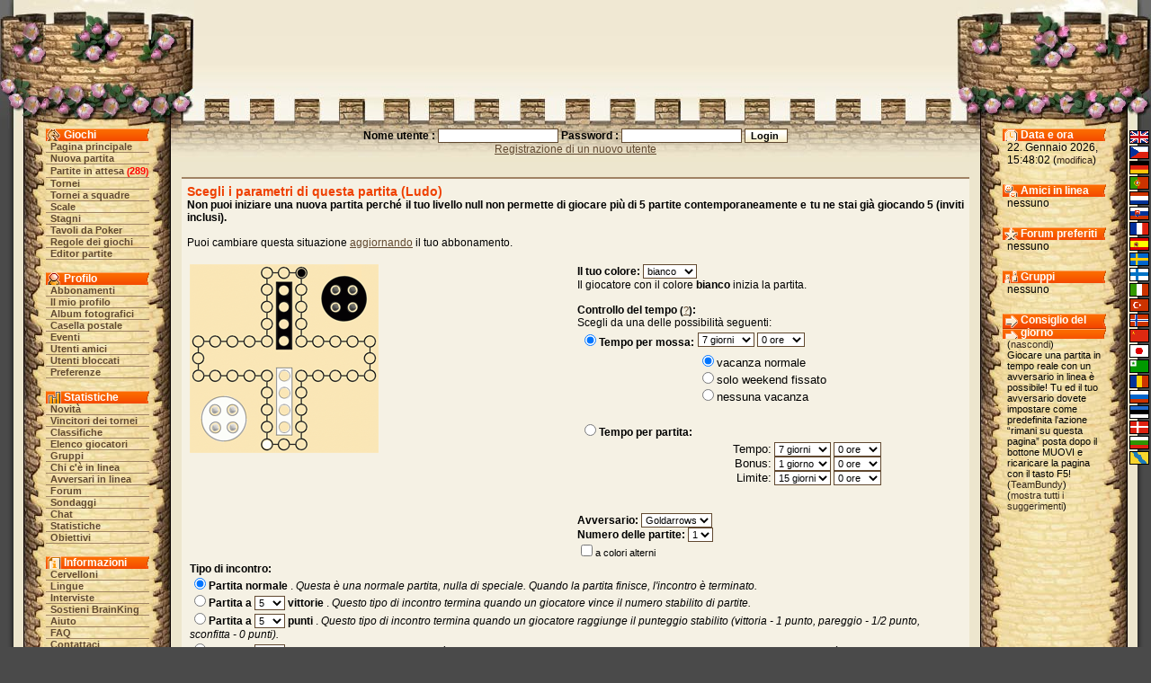

--- FILE ---
content_type: text/html;charset=utf-8
request_url: https://brainking.com/it/DefineNewGame?tp=78&op=11483
body_size: 4955
content:
<html>
<head>
<meta name="Description" content="BrainKing - gioca online a scacchi, dama, backgammon, othello, pente e altri famosi giochi e varianti.">
<meta name="Keywords" content="scacchi, dama, gomoku, reversi, pente, backgammon, cervelloni, re, scacchiera, gioco, variante, online, internet, web, tornei, squadre, forum, gruppi">
<meta http-equiv="Content-Type" content="text/html; charset=utf-8">
<meta http-equiv="Pragma" content="no-cache">
<meta http-equiv="Cache-Control" content="must-revalidate, post-check=0, pre-check=0">
<meta http-equiv="Expires" content="Friday, 12-Jul-02 23:59:59 GMT">
<title>BrainKing - Definisci il tuo avversario. (Ludo)</title>
<link rel="shortcut icon" href="https://i.brainking.com/bk.ico" type="image/x-icon">
<link rel="meta" href="https://brainking.com/labels.rdf" type="application/rdf+xml" title="ICRA labels">
<meta http-equiv="pics-Label" content='(pics-1.1 "http://www.icra.org/pics/vocabularyv03/" l gen true for "http://brainking.com" r (n 0 s 0 v 0 l 0 oa 0 ob 0 oc 0 od 0 oe 0 of 0 og 0 oh 0 c 1) gen true for "http://www.brainking.com" r (n 0 s 0 v 0 l 0 oa 0 ob 0 oc 0 od 0 oe 0 of 0 og 0 oh 0 c 1))'>
<link rel="stylesheet" href="/css/castle-54.css" title="Castle">
<link rel="alternate stylesheet" href="/css/simple-54.css" title="Simple">
<link rel="alternate stylesheet" href="/css/nofonts-54.css" title="No fonts">
<link rel="stylesheet" href="/js/context.css">
<script language="JavaScript" type="text/javascript" src="/js/functions-26.js"></script>
<script language="JavaScript" type="text/javascript" src="/js/styleswitcher-1.js"></script>
<script type="text/javascript">

  var _gaq = _gaq || [];
  _gaq.push(['_setAccount', 'UA-151976-1']);
  _gaq.push(['_setDomainName', 'none']);
  _gaq.push(['_setAllowLinker', true]);
  _gaq.push(['_trackPageview']);

  (function() {
    var ga = document.createElement('script'); ga.type = 'text/javascript'; ga.async = true;
    ga.src = ('https:' == document.location.protocol ? 'https://ssl' : 'http://www') + '.google-analytics.com/ga.js';
    var s = document.getElementsByTagName('script')[0]; s.parentNode.insertBefore(ga, s);
  })();

</script>
</head>
<body onLoad="globalInit();setActiveStyleSheet('Castle', -1);">
<a name="top"></a>

<div id="dragon-left" style="position: absolute; top: 0; right: 0; visibility: hidden; overflow: hidden;"></div>
<div id="flame-left" style="position: absolute; top: 0; right: 0; visibility: hidden; overflow: hidden;"></div>
<script language="JavaScript">
<!--
setTimeout('initDragon(-1)', 14000);
//-->
</script>
<table border="0" cellpadding="0" cellspacing="0" align="center" width="100%" height="100%">
<tr id="top-row"><td><table border="0" cellpadding="0" cellspacing="0" align="center" width="100%"><tr>
<td id="top-left-left"></td>
<td id="top-left-center"></td>
<td id="top-left-right"></td>
<td id="top-center" align="center"><img src="https://i.brainking.com/blank.gif" width="547" height="1"></td>
<td id="top-right-left"></td>
<td id="top-right-center"></td>
<td id="top-right-right"></td>
</tr></table>
</td></tr>
<tr><td height="100%">
<table border="0" cellpadding="0" cellspacing="0" align="center" width="100%" height="100%"><tr>
<td id="left-boundary"></td>
<td id="menu-column" valign="top" align="center">
<table cellpadding="0" cellspacing="0" align="center" class="menu-inner-space">
<tr><td id="menu-game-header">Giochi</td></tr>
<tr><td class="menutd"><a href="/it/GameList" class="menu">Pagina principale</a></td></tr>
<tr><td class="menutd"><a href="/it/SelectGameType" class="menu">Nuova partita</a></td></tr>
<tr><td class="menutd"><a href="/it/WaitingGames" class="menu">Partite in attesa</a> <span class="rednumber">(<a href="/it/WaitingGames" class="fellow">289</a>)</span></td></tr>
<tr><td class="menutd"><a href="/it/Tournaments" class="menu">Tornei</a></td></tr>
<tr><td class="menutd"><a href="/it/TeamTournaments" class="menu">Tornei a squadre</a></td></tr>
<tr><td class="menutd"><a href="/it/Stairs" class="menu">Scale</a></td></tr>
<tr><td class="menutd"><a href="/it/Pond" class="menu">Stagni</a></td></tr>
<tr><td class="menutd"><a href="/it/PokerTables" class="menu">Tavoli da Poker</a></td></tr>
<tr><td class="menutd"><a href="/it/GameRules" class="menu">Regole dei giochi</a></td></tr>
<tr><td class="menutd"><a href="/it/GameEditors" class="menu">Editor partite</a></td></tr>
</table>
<br>
<table cellpadding="0" cellspacing="0" align="center" class="menu-inner-space">
<tr><td id="menu-profile-header">Profilo</td></tr>
<tr><td class="menutd"><a href="/it/PaidMembership" class="menu">Abbonamenti</a></td></tr>
<tr><td class="menutd"><a href="/it/Profile" class="menu">Il mio profilo</a></td></tr>
<tr><td class="menutd"><a href="/it/PhotoAlbum" class="menu">Album fotografici</a></td></tr>
<tr><td class="menutd"><a href="/it/MessageBox" class="menu">Casella postale</a></td></tr>
<tr><td class="menutd"><a href="/it/EventBox" class="menu">Eventi</a></td></tr>
<tr><td class="menutd"><a href="/it/Friends" class="menu">Utenti amici</a></td></tr>
<tr><td class="menutd"><a href="/it/Enemies" class="menu">Utenti bloccati</a></td></tr>
<tr><td class="menutd"><a href="/it/Settings" class="menu">Preferenze</a></td></tr>
</table>
<br>
<table cellpadding="0" cellspacing="0" align="center" class="menu-inner-space">
<tr><td id="menu-stats-header">Statistiche</td></tr>
<tr><td class="menutd">
<a href="/it/News" class="menu">Novità</a></td></tr>
<tr><td class="menutd"><a href="/it/TournamentWinners" class="menu">Vincitori dei tornei</a></td></tr>
<tr><td class="menutd"><a href="/it/Ratings" class="menu">Classifiche</a></td></tr>
<tr><td class="menutd"><a href="/it/PlayerList?a=ap" class="menu">Elenco giocatori</a></td></tr>
<tr><td class="menutd"><a href="/it/Fellowships" class="menu">Gruppi</a></td></tr>
<tr><td class="menutd"><a href="/it/PlayerList" class="menu">Chi c'è in linea</a></td></tr>
<tr><td class="menutd"><a href="/it/PlayerList?op=1" class="menu">Avversari in linea</a></td></tr>
<tr><td class="menutd"><a href="/it/Board" class="menu">Forum</a></td></tr>
<tr><td class="menutd"><a href="/it/OpinionPollList" class="menu">Sondaggi</a></td></tr>
<tr><td class="menutd"><a href="/it/ChatBox" class="menu">Chat</a></td></tr>
<tr><td class="menutd"><a href="/it/Statistics" class="menu">Statistiche</a></td></tr>
<tr><td class="menutd"><a href="/it/Achievements" class="menu">Obiettivi</a></td></tr>
</table>
<br>
<table cellpadding="0" cellspacing="0" align="center" class="menu-inner-space">
<tr><td id="menu-info-header">Informazioni</td></tr>
<tr><td class="menutd"><a href="/it/Brains" class="menu">Cervelloni</a></td></tr>
<tr><td class="menutd"><a href="/it/Languages" class="menu">Lingue</a></td></tr>
<tr><td class="menutd"><a href="/it/Interviews" class="menu">Interviste</a></td></tr>
<tr><td class="menutd"><a href="/it/SupportUs" class="menu">Sostieni BrainKing</a></td></tr>
<tr><td class="menutd"><a href="/it/Help" class="menu">Aiuto</a></td></tr>
<tr><td class="menutd"><a href="/it/FAQ" class="menu">FAQ</a></td></tr>
<tr><td class="menutd"><a href="/it/ContactUs" class="menu">Contattaci</a></td></tr>
<tr><td class="menutd"><a href="/it/Links" class="menu">Collegamenti</a></td></tr>
</table>
<br>
<table cellpadding="0" cellspacing="0" align="center" class="menu-inner-space">
<tr><td class="menutd"><a href="/it/Logout" class="menu">Esci</a></td></tr>
</table>
</td>
<td id="center-header" valign="top">
<center>
<form action="/it/DoLogin" method="post"><span class="form-label">Nome utente : <input type="text" id="username" name="username" value="" size="20" class="inputbox"> Password : <input type="password" id="password" name="password" value="" size="20" class="inputbox"> </span><input type="hidden" id="fwa" name="fwa" value="DefineNewGame?tp=78&op=11483"><input type="hidden" id="remember" name="remember" value="0"><input type="submit" id="submit" name="submit" value="Login " class="inputbutton"><br><a href="/it/RegPage">Registrazione di un nuovo utente</a></form>
</center>

<center>
</center>
<div id="set-style-result"></div>
<div class="prostor">
<div class="obsah">
<div class="hh">Scegli i parametri di questa partita (Ludo)</div>
<b>Non puoi iniziare una nuova partita perché il tuo livello null non permette di giocare più di 5 partite contemporaneamente e tu ne stai già giocando 5 (inviti inclusi).</b><br><br>
Puoi cambiare questa situazione <a href=PaidMembership>aggiornando</a> il tuo abbonamento.<br><br>
<form action="DoNewGame" method="post">
<table>
<tr valign=top>
<td width="50%">
<img src="https://i.brainking.com/ludo2.gif">
</td>
<td>
<b>Il tuo colore:</b> <select name="gmc" class="inputbox"><option value="1">bianco<option value="2">nero<option value="255">casuale</select><br>
Il giocatore con il colore <b>bianco</b> inizia la partita.<br><br>
<b>Controllo del tempo <span class="column-text">(<a href="OldFAQ?ht=24">?</a>)</span>:</b><br>Scegli da una delle possibilità seguenti:<br><table><tr><td><b><input type="radio" id="tc" name="tc" value="0" checked>Tempo per mossa:</b></td><td><select name="dp" class="inputbox"><option value="0">0 giorni<option value="1">1 giorno<option value="2">2 giorni<option value="3">3 giorni<option value="4">4 giorni<option value="5">5 giorni<option value="6">6 giorni<option value="7" selected>7 giorni<option value="8">8 giorni<option value="9">9 giorni<option value="10">10 giorni<option value="11">11 giorni<option value="12">12 giorni<option value="13">13 giorni<option value="14">14 giorni<option value="15">15 giorni<option value="16">16 giorni<option value="17">17 giorni<option value="18">18 giorni<option value="19">19 giorni<option value="20">20 giorni<option value="21">21 giorni<option value="22">22 giorni<option value="23">23 giorni<option value="24">24 giorni<option value="25">25 giorni<option value="26">26 giorni<option value="27">27 giorni<option value="28">28 giorni<option value="29">29 giorni<option value="30">30 giorni</select>&nbsp;<select name="hp" class="inputbox"><option value="0" selected>0 ore<option value="1">1 ora<option value="2">2 ore<option value="3">3 ore<option value="4">4 ore<option value="5">5 ore<option value="6">6 ore<option value="7">7 ore<option value="8">8 ore<option value="9">9 ore<option value="10">10 ore<option value="11">11 ore<option value="12">12 ore<option value="13">13 ore<option value="14">14 ore<option value="15">15 ore<option value="16">16 ore<option value="17">17 ore<option value="18">18 ore<option value="19">19 ore<option value="20">20 ore<option value="21">21 ore<option value="22">22 ore<option value="23">23 ore</select></td></tr><tr><td>&nbsp;</td><td><font size=-1><input type="radio" id="vm" name="vm" value="0" checked>vacanza normale<br><input type="radio" id="vm" name="vm" value="1">solo weekend fissato <br><input type="radio" id="vm" name="vm" value="2">nessuna vacanza<br></font></td></tr></table><br>
<table width=80%><tr><td><b><input type="radio" id="tc" name="tc" value="1">Tempo per partita:</b></td></tr><tr><td align=right><font size=-1>Tempo:</font>&nbsp;<select name="dg" class="inputbox"><option value="0">0 giorni<option value="1">1 giorno<option value="2">2 giorni<option value="3">3 giorni<option value="4">4 giorni<option value="5">5 giorni<option value="6">6 giorni<option value="7" selected>7 giorni<option value="8">8 giorni<option value="9">9 giorni<option value="10">10 giorni<option value="11">11 giorni<option value="12">12 giorni<option value="13">13 giorni<option value="14">14 giorni<option value="15">15 giorni<option value="16">16 giorni<option value="17">17 giorni<option value="18">18 giorni<option value="19">19 giorni<option value="20">20 giorni<option value="21">21 giorni<option value="22">22 giorni<option value="23">23 giorni<option value="24">24 giorni<option value="25">25 giorni<option value="26">26 giorni<option value="27">27 giorni<option value="28">28 giorni<option value="29">29 giorni<option value="30">30 giorni</select>&nbsp;<select name="hg" class="inputbox"><option value="0" selected>0 ore<option value="1">1 ora<option value="2">2 ore<option value="3">3 ore<option value="4">4 ore<option value="5">5 ore<option value="6">6 ore<option value="7">7 ore<option value="8">8 ore<option value="9">9 ore<option value="10">10 ore<option value="11">11 ore<option value="12">12 ore<option value="13">13 ore<option value="14">14 ore<option value="15">15 ore<option value="16">16 ore<option value="17">17 ore<option value="18">18 ore<option value="19">19 ore<option value="20">20 ore<option value="21">21 ore<option value="22">22 ore<option value="23">23 ore</select><br><font size=-1>Bonus:</font>&nbsp;<select name="dbo" class="inputbox"><option value="0">0 giorni<option value="1" selected>1 giorno<option value="2">2 giorni<option value="3">3 giorni<option value="4">4 giorni<option value="5">5 giorni<option value="6">6 giorni<option value="7">7 giorni<option value="8">8 giorni<option value="9">9 giorni<option value="10">10 giorni<option value="11">11 giorni<option value="12">12 giorni<option value="13">13 giorni<option value="14">14 giorni<option value="15">15 giorni<option value="16">16 giorni<option value="17">17 giorni<option value="18">18 giorni<option value="19">19 giorni<option value="20">20 giorni<option value="21">21 giorni<option value="22">22 giorni<option value="23">23 giorni<option value="24">24 giorni<option value="25">25 giorni<option value="26">26 giorni<option value="27">27 giorni<option value="28">28 giorni<option value="29">29 giorni<option value="30">30 giorni</select>&nbsp;<select name="hbo" class="inputbox"><option value="0" selected>0 ore<option value="1">1 ora<option value="2">2 ore<option value="3">3 ore<option value="4">4 ore<option value="5">5 ore<option value="6">6 ore<option value="7">7 ore<option value="8">8 ore<option value="9">9 ore<option value="10">10 ore<option value="11">11 ore<option value="12">12 ore<option value="13">13 ore<option value="14">14 ore<option value="15">15 ore<option value="16">16 ore<option value="17">17 ore<option value="18">18 ore<option value="19">19 ore<option value="20">20 ore<option value="21">21 ore<option value="22">22 ore<option value="23">23 ore</select><br><font size=-1>Limite:</font>&nbsp;<select name="dma" class="inputbox"><option value="0">0 giorni<option value="1">1 giorno<option value="2">2 giorni<option value="3">3 giorni<option value="4">4 giorni<option value="5">5 giorni<option value="6">6 giorni<option value="7">7 giorni<option value="8">8 giorni<option value="9">9 giorni<option value="10">10 giorni<option value="11">11 giorni<option value="12">12 giorni<option value="13">13 giorni<option value="14">14 giorni<option value="15" selected>15 giorni<option value="16">16 giorni<option value="17">17 giorni<option value="18">18 giorni<option value="19">19 giorni<option value="20">20 giorni<option value="21">21 giorni<option value="22">22 giorni<option value="23">23 giorni<option value="24">24 giorni<option value="25">25 giorni<option value="26">26 giorni<option value="27">27 giorni<option value="28">28 giorni<option value="29">29 giorni<option value="30">30 giorni</select>&nbsp;<select name="hma" class="inputbox"><option value="0" selected>0 ore<option value="1">1 ora<option value="2">2 ore<option value="3">3 ore<option value="4">4 ore<option value="5">5 ore<option value="6">6 ore<option value="7">7 ore<option value="8">8 ore<option value="9">9 ore<option value="10">10 ore<option value="11">11 ore<option value="12">12 ore<option value="13">13 ore<option value="14">14 ore<option value="15">15 ore<option value="16">16 ore<option value="17">17 ore<option value="18">18 ore<option value="19">19 ore<option value="20">20 ore<option value="21">21 ore<option value="22">22 ore<option value="23">23 ore</select></td></tr></table><br>
<br>
<b>Avversario:</b> <select name="op" class="inputbox"><option value="11483">Goldarrows</select><br>
<b>Numero delle partite:</b> <select name="nog" class="inputbox"><option value=1 selected>1<option value=2>2<option value=3>3<option value=4>4<option value=5>5<option value=6>6<option value=7>7<option value=8>8<option value=9>9</select><br>
<input type="checkbox" id="swc" name="swc" value="1"><span class="column-text">a colori alterni</span><br>
</td>
</tr>
<tr>
<td valign=bottom colspan=2>
<b>Tipo di incontro:</b><br>
<input type="radio" id="et" name="et" value="1" checked><b>Partita normale </b>. <i>Questa è una normale partita, nulla di speciale. Quando la partita finisce, l'incontro è terminato. </i><br>
<input type="radio" id="et" name="et" value="2"><b>Partita a <select name="egc2" class="inputbox"><option value=1>1<option value=2>2<option value=3>3<option value=4>4<option value=5 selected>5<option value=6>6<option value=7>7<option value=8>8<option value=9>9<option value=10>10</select> vittorie </b>. <i>Questo tipo di incontro termina quando un giocatore vince il numero stabilito di partite. </i><br>
<input type="radio" id="et" name="et" value="3"><b>Partita a <select name="egc3" class="inputbox"><option value=1>1<option value=2>2<option value=3>3<option value=4>4<option value=5 selected>5<option value=6>6<option value=7>7<option value=8>8<option value=9>9<option value=10>10</select> punti </b>. <i>Questo tipo di incontro termina quando un giocatore raggiunge il punteggio stabilito (vittoria - 1 punto, pareggio - 1/2 punto, sconfitta - 0 punti).</i><br>
<input type="radio" id="et" name="et" value="4"><b>Partita a <select name="egc4" class="inputbox"><option value=1>1<option value=2>2<option value=3>3<option value=4>4<option value=5 selected>5<option value=6>6<option value=7>7<option value=8>8<option value=9>9<option value=10>10</select> partite </b>. <i>Questo tipo di incontro è definito dal numero di partite. Quando sono state completate il giocatore con più punti vince l'incontro (vittoria - 1 punto, pareggio - 1/2 punto, sconfitta - 0 punti). </i><br>
<br>
<b>Messaggio per l'avversario:</b> <img id="mbimgSmiley" src="https://i.brainking.com/smileys/1.gif"> <span class="column-text"><b>(<a href="OldFAQ?ht=22" target="_blank">?</a>)</b>&nbsp;&nbsp;&nbsp;&nbsp;<a href="Settings?a=txr&fwa=DefineNewGame!tp=78$op=11483">Modifica dimensioni area messaggi</a>&nbsp;|&nbsp;<a href="Settings?p=2&a=adsm&fwa=DefineNewGame!tp=78$op=11483">Cambia smileys</a></span><br><textarea id="mb" name="mb" rows="0" cols="0" class="inputbox"></textarea></td>
</tr>
<tr>
<td colspan=2><input type="checkbox" id="prg" name="prg" value="1"><b>Partita privata</b> (invisibile per gli altri giocatori)</td>
</tr>
<tr>
<td colspan=2><input type="checkbox" id="urg" name="urg" value="1"><b>Partita non valutata</b> (il risultato non sarà calcolato nel BKR del giocatore)</td>
</tr>
<tr>
<td colspan=2><input type="checkbox" id="ncrg" name="ncrg" value="1"><b>Partita non conteggiata</b>  (il risultato non sarà calcolato nelle statistiche del giocatore e la partita non sarà valutata.)</td>
</tr>
<tr>
<td valign=bottom>
</td>
<td></td>
</tr>
</table>
<input type="hidden" id="tp" name="tp" value="78">
</form>
</div>
</div>
<div class="footer-links"><a href="/it/UserAgreement">Condizioni d'Uso</a>&nbsp;|&nbsp;<a href="/it/PrivacyPolicy">Regole sulla Privacy</a>&nbsp;|&nbsp;<a href="/it/Staff">Staff di BrainKing</a>&nbsp;|&nbsp;<a href="/it/Advertising">Pubblicità</a></div></td>
<td id="status-column" valign="top" align="center">
<div id="status-time-section">
<div id="status-time-header">Data e ora</div>
<div class="menu-section">
22. Gennaio 2026, 15:48:02 (<a href="Settings?a=df&fwa=DefineNewGame!tp=78$op=11483#hilite" class="lang" rel="nofollow">modifica</a>)
</div>
</div>
<div id="status-friends-section">
<div id="status-friends-header">Amici in linea</div>
<div class="menu-section">
nessuno</div>
</div>
<div id="status-boards-section">
<div id="status-boards-header">Forum preferiti</div>
<div class="menu-section">
nessuno</div>
</div>
<div id="status-fellows-section">
<div id="status-fellows-header">Gruppi</div>
<div class="menu-section">
nessuno</div>
</div>
<div id="status-tips-section">
<div id="status-tips-header">Consiglio del giorno</div>
<div class="menu-section news-text">
(<a href="DoSettings?shti=0&fwa=DefineNewGame!tp=78$op=11483" class="lang" rel="nofollow">nascondi</a>)<br>Giocare una partita in tempo reale con un avversario in linea è possibile! Tu ed il tuo avversario dovete impostare come predefinita l'azione “rimani su questa pagina” posta dopo il bottone MUOVI e ricaricare la pagina con il tasto F5! (<a href="Profile?u=15695" class="lang">TeamBundy</a>)<br>(<a href="Tips" class="lang">mostra tutti i suggerimenti</a>)
</div>
</div>
</td>
<td id="right-boundary" valign="top">
<table id="lang-column" border="0" cellpadding="0" cellspacing="2">
<tr><td class="lang-cell"><a href="/it/Languages?lang=0&fwa=DefineNewGame!tp=78$op=11483" class="menu" rel="nofollow"><img src="https://i.brainking.com/langs/en1.gif" title="Inglese" class="lang-image"></a></td></tr>
<tr><td class="lang-cell"><a href="/it/Languages?lang=1&fwa=DefineNewGame!tp=78$op=11483" class="menu" rel="nofollow"><img src="https://i.brainking.com/langs/cz1.gif" title="Ceco" class="lang-image"></a></td></tr>
<tr><td class="lang-cell"><a href="/it/Languages?lang=2&fwa=DefineNewGame!tp=78$op=11483" class="menu" rel="nofollow"><img src="https://i.brainking.com/langs/de1.gif" title="Tedesco" class="lang-image"></a></td></tr>
<tr><td class="lang-cell"><a href="/it/Languages?lang=3&fwa=DefineNewGame!tp=78$op=11483" class="menu" rel="nofollow"><img src="https://i.brainking.com/langs/pt1.gif" title="Portoghese" class="lang-image"></a></td></tr>
<tr><td class="lang-cell"><a href="/it/Languages?lang=4&fwa=DefineNewGame!tp=78$op=11483" class="menu" rel="nofollow"><img src="https://i.brainking.com/langs/nl1.gif" title="Olandese" class="lang-image"></a></td></tr>
<tr><td class="lang-cell"><a href="/it/Languages?lang=5&fwa=DefineNewGame!tp=78$op=11483" class="menu" rel="nofollow"><img src="https://i.brainking.com/langs/sk1.gif" title="Slovacco" class="lang-image"></a></td></tr>
<tr><td class="lang-cell"><a href="/it/Languages?lang=6&fwa=DefineNewGame!tp=78$op=11483" class="menu" rel="nofollow"><img src="https://i.brainking.com/langs/fr1.gif" title="Francese" class="lang-image"></a></td></tr>
<tr><td class="lang-cell"><a href="/it/Languages?lang=7&fwa=DefineNewGame!tp=78$op=11483" class="menu" rel="nofollow"><img src="https://i.brainking.com/langs/es1.gif" title="Spagnolo" class="lang-image"></a></td></tr>
<tr><td class="lang-cell"><a href="/it/Languages?lang=8&fwa=DefineNewGame!tp=78$op=11483" class="menu" rel="nofollow"><img src="https://i.brainking.com/langs/se1.gif" title="Svedese" class="lang-image"></a></td></tr>
<tr><td class="lang-cell"><a href="/it/Languages?lang=9&fwa=DefineNewGame!tp=78$op=11483" class="menu" rel="nofollow"><img src="https://i.brainking.com/langs/fi1.gif" title="Finlandese" class="lang-image"></a></td></tr>
<tr><td class="lang-cell"><img src="https://i.brainking.com/langs/it1.gif" title="Italiano" class="lang-image"></td></tr>
<tr><td class="lang-cell"><a href="/it/Languages?lang=11&fwa=DefineNewGame!tp=78$op=11483" class="menu" rel="nofollow"><img src="https://i.brainking.com/langs/tr1.gif" title="Turco" class="lang-image"></a></td></tr>
<tr><td class="lang-cell"><a href="/it/Languages?lang=13&fwa=DefineNewGame!tp=78$op=11483" class="menu" rel="nofollow"><img src="https://i.brainking.com/langs/no1.gif" title="Norvegese" class="lang-image"></a></td></tr>
<tr><td class="lang-cell"><a href="/it/Languages?lang=16&fwa=DefineNewGame!tp=78$op=11483" class="menu" rel="nofollow"><img src="https://i.brainking.com/langs/cn1.gif" title="Cinese" class="lang-image"></a></td></tr>
<tr><td class="lang-cell"><a href="/it/Languages?lang=17&fwa=DefineNewGame!tp=78$op=11483" class="menu" rel="nofollow"><img src="https://i.brainking.com/langs/jp1.gif" title="Giapponese" class="lang-image"></a></td></tr>
<tr><td class="lang-cell"><a href="/it/Languages?lang=19&fwa=DefineNewGame!tp=78$op=11483" class="menu" rel="nofollow"><img src="https://i.brainking.com/langs/eo1.gif" title="Esperanto" class="lang-image"></a></td></tr>
<tr><td class="lang-cell"><a href="/it/Languages?lang=20&fwa=DefineNewGame!tp=78$op=11483" class="menu" rel="nofollow"><img src="https://i.brainking.com/langs/ro1.gif" title="Romeno" class="lang-image"></a></td></tr>
<tr><td class="lang-cell"><a href="/it/Languages?lang=21&fwa=DefineNewGame!tp=78$op=11483" class="menu" rel="nofollow"><img src="https://i.brainking.com/langs/ru1.gif" title="Russo" class="lang-image"></a></td></tr>
<tr><td class="lang-cell"><a href="/it/Languages?lang=22&fwa=DefineNewGame!tp=78$op=11483" class="menu" rel="nofollow"><img src="https://i.brainking.com/langs/ee1.gif" title="Estone" class="lang-image"></a></td></tr>
<tr><td class="lang-cell"><a href="/it/Languages?lang=23&fwa=DefineNewGame!tp=78$op=11483" class="menu" rel="nofollow"><img src="https://i.brainking.com/langs/dk1.gif" title="Danese" class="lang-image"></a></td></tr>
<tr><td class="lang-cell"><a href="/it/Languages?lang=24&fwa=DefineNewGame!tp=78$op=11483" class="menu" rel="nofollow"><img src="https://i.brainking.com/langs/bg1.gif" title="Bulgaro" class="lang-image"></a></td></tr>
<tr><td class="lang-cell"><a href="/it/Languages?lang=26&fwa=DefineNewGame!tp=78$op=11483" class="menu" rel="nofollow"><img src="https://i.brainking.com/langs/hh1.gif" title="Hanaslang" class="lang-image"></a></td></tr>
</table>
</td>
</tr></table></td></tr>
<tr><td height="41">
<table border="0" cellpadding="0" cellspacing="0" align="center" width="100%" class="hilite-table"><tr>
<td id="bottom-left-left"></td>
<td id="bottom-left-center"></td>
<td id="bottom-center" valign="middle" align="center"><div class="cecko">
Copyright © 2002 - 2026 Filip Rachunek, all rights reserved.<br><a href="#top">Torna all'inizio</a></div></td>
<td id="bottom-right-center"></td>
<td id="bottom-right-right"></td>
</tr></table></td></tr>
</table>
</body>
</html>



--- FILE ---
content_type: application/javascript
request_url: https://brainking.com/js/functions-26.js
body_size: 2214
content:
var uaValue;
var isIE;
var isGecko;
var isSafari;
var isKonqueror;
var globallyInited = false;
var dragonX, dragonY, dragonTimer, dragonDirection, dragonDescent, dragonMaxX, dragonCounter;
var flameX, flameY, flameTimer, flameDelay, flameDescent;
var flameDirection = 0;
var flameCounter = 0;

function getRequestObject()
{
    var req = false;
    if (window.XMLHttpRequest)
        req = new XMLHttpRequest();
    else if (window.ActiveXObject)
        req = new ActiveXObject("Microsoft.XMLHTTP");
    return req;
}

var http = getRequestObject();
var adTimer;

function globalInit()
{
    uaValue = navigator.userAgent;
    var ua = uaValue.toLowerCase();
    isIE = (ua.indexOf("msie") != -1) && (ua.indexOf("opera") == -1) && (ua.indexOf("webtv") == -1);
    isGecko = ua.indexOf("gecko") != -1;
    isSafari = ua.indexOf("safari") != -1;
    isKonqueror = ua.indexOf("konqueror") != -1;
//    initBannerEvents();
//    initAdEvents();
    globallyInited = true;
}

function initAdEvents()
{
    var nextButton = document.getElementById('adClickButton');
    if (nextButton)
        adTimer = setInterval('checkCounter()', 1000);
}

function switchBanner(bannerUrl)
{
    document.getElementById("top-center").innerHTML = '<a href="http://www.celebpoker.com/?tracker=ref127966_0&lp=1&b=374"><img src="' + bannerUrl + '" alt="CelebPoker.com" border="0" width="468" height="60" style="margin-top: 10px;"/></a>';
}

function initDragon(direction)
{
    var dragon = document.getElementById("dragon-" + (direction == 1 ? "right" : "left"));
    if (dragon)
    {
        if (window.innerWidth)
            dragonMaxX = window.innerWidth - 100;
        if (document.body && document.body.scrollWidth)
            dragonMaxX = document.body.scrollWidth - 100;
        if (direction == 1)
            dragonX = -100;
        else
        {
            direction = -1;
            dragonX = dragonMaxX;
        }
        dragonCounter = 0;
        dragonDirection = direction;
        flameDelay = 100 + Math.floor(Math.random() * 400);
        flameDescent = 1 + Math.floor(Math.random() * 3);
        dragon.style.left = dragonX + 'px';
        dragon.style.visibility = 'visible';
        dragonTimer = setInterval("animateDragon()", 10);
    }
}

function animateDragon()
{
    var dragon = document.getElementById("dragon-" + (dragonDirection == 1 ? "right" : "left"));
    if (dragon)
    {
        if (dragonCounter == flameDelay && !flameTimer)
        {
            var flameId = "flame-" + (dragonDirection == 1 ? "right" : "left");
            var flame = document.getElementById(flameId);
            if (flame)
            {
                var flameShift = dragonDirection == 1 ? 70 : -40;
                flameTimer = setInterval("animateFlame('" + flameId + "', " + (dragonX + flameShift) + ", 30, " + (dragonDirection * 3) + ")", 10);
            }
        }
        dragonX += dragonDirection;
        dragon.style.left = dragonX + 'px';
        dragonCounter++;
        if (dragonX < -200 || dragonX > dragonMaxX)
        {
            clearInterval(dragonTimer);
            dragon.style.display = 'none';
        }
    }
}

function animateFlame(flameId, x, y, direction)
{
    var flame = document.getElementById(flameId);
    if (flame)
    {
        if (flameDirection == 0)
        {
            flameX = x;
            flameY = y;
            flameDirection = direction;
            flame.style.visibility = 'visible';
        }
        flame.style.left = flameX + 'px';
        flame.style.top = flameY + 'px';
        flameX += flameDirection;
        flameY += flameDescent;
        flameCounter++;
        if (flameCounter > 200)
        {
            clearInterval(flameTimer);
            flame.style.display = 'none';
            flameCounter = 0;
            flameDirection = 0;
        }
    }
}

function isDesignModeAvailable()
{
    return document.getElementById && document.designMode && !isSafari && !isKonqueror;
}

function addInviteBox(parentDiv, userId, aLabel, gameOptionStr, buttonLabel)
{
    var newDivId = parentDiv.id + 'body';
    if (document.getElementById(newDivId))
        parentDiv.removeChild(document.getElementById(newDivId));
    else
    {
        var newDiv = document.createElement('div');
        newDiv.setAttribute('id', newDivId);
        var formCode = '<form action="DefineNewGame" method="get">';
        formCode += '<div class=\"padded-border\">';
        formCode += aLabel + ': ';
        formCode += '<select name="tp" class="inputbox">';
        formCode += gameOptionStr.replace(/\|\|/g, "\"");
        formCode += '</select> ';
        formCode += '<input type="submit" name="submit" value="' + buttonLabel + '" class="inputbutton">';
        formCode += '<input type="hidden" name="op" value="' + userId + '">';
        formCode += '</div>';
        formCode += '</form>';
        newDiv.innerHTML = formCode;
        parentDiv.appendChild(newDiv);
    }
}

function findPosition(object)
{
    if (object.offsetParent)
    {
        for (var posX = 0, posY = 0; object.offsetParent; object = object.offsetParent)
        {
            posX += object.offsetLeft;
            posY += object.offsetTop;
//            alert(posX + ", " + posY);
        }
        return [posX, posY];
    }
    else
    {
        return [object.x, object.y];
    }
}

function getLeftOffset(elm, parents_up)
{
    var mOffsetLeft = elm.offsetLeft;
    var mOffsetParent = elm.offsetParent;
    if (!parents_up)
        parents_up = 10000; // arbitrary big number
    while (parents_up > 0 && mOffsetParent)
    {
        mOffsetLeft += mOffsetParent.offsetLeft;
        mOffsetParent = mOffsetParent.offsetParent;
        parents_up--;
    }
    return mOffsetLeft;
}

function getTopOffset(elm, parents_up)
{
    var mOffsetTop = elm.offsetTop;
    var mOffsetParent = elm.offsetParent;
    if (!parents_up)
        parents_up = 10000; // arbitrary big number
    while (parents_up > 0 && mOffsetParent)
    {
        mOffsetTop += mOffsetParent.offsetTop;
        mOffsetParent = mOffsetParent.offsetParent;
        parents_up--;
    }
    return mOffsetTop;
}

function initBannerEvents()
{
    var iframes = document.all ? document.all.tags('iframe') : document.getElementsByTagName('iframe');
    for (var i = 0; i < iframes.length; i++)
    {
        var frame = iframes[i];
        if (frame.src.indexOf('googlesyndication.com') > -1)
        {
            if (frame.addEventListener)
                frame.addEventListener('focus', adSenseCapture, false);
            else if (frame.attachEvent)
                frame.attachEvent('onfocus', adSenseCapture);
        }
        else if (frame.src.indexOf('chitika.net') > -1)
        {
            if (frame.addEventListener)
                frame.addEventListener('focus', chitikaCapture, false);
            else if (frame.attachEvent)
                frame.attachEvent('onfocus', chitikaCapture);
        }
        else if (frame.src.indexOf('adtegrity.net') > -1)
            {
                if (frame.addEventListener)
                    frame.addEventListener('focus', adtegrityCapture, false);
                else if (frame.attachEvent)
                    frame.attachEvent('onfocus', adtegrityCapture);
            }
            else if (frame.name == 'googleSearchFrame')
                {
                    if (frame.addEventListener)
                        frame.addEventListener('focus', adSearchCapture, false);
                    else if (frame.attachEvent)
                        frame.attachEvent('onfocus', adSearchCapture);
                }
    }
}

function adSenseCapture()
{
    if (window.status)
    {
        var bug = new Image();
        bug.src = 'https://BrainKing.com/en/AJAXAdSenseClick?ref=' + escape(document.location.href) +
                  '&url=' + escape(window.status);
    }
}

function chitikaCapture()
{
    if (window.status)
    {
        var bug = new Image();
        bug.src = 'https://BrainKing.com/en/AJAXChitikaClick?ref=' + escape(document.location.href) +
                  '&url=' + escape(window.status);
    }
}

function adtegrityCapture()
{
    if (window.status)
    {
        var bug = new Image();
        bug.src = 'https://BrainKing.com/en/AJAXAdtegrityClick?ref=' + escape(document.location.href) +
                  '&url=' + escape(window.status);
    }
}

function adSearchCapture()
{
    if (window.status)
    {
        var bug = new Image();
        bug.src = 'https://BrainKing.com/en/AJAXAdSearchClick?ref=' + escape(document.location.href) +
                  '&url=' + escape(window.status);
    }
}

function initBlogPageEvents()
{
    var bug = new Image();
    bug.src = 'https://BrainKing.com/en/AJAXBlogPage?ref=' + escape(document.location.href) +
              '&url=' + escape(uaValue);
}

function initBrainRookPageEvents()
{
    var bug = new Image();
    bug.src = 'https://BrainKing.com/en/AJAXBrainRookPage?ref=' + escape(document.location.href) +
              '&url=' + escape(uaValue);
}

function textLinkClickCapture(targetUrl)
{
    var bug = new Image();
    bug.src = 'https://BrainKing.com/en/AJAXAdSenseClick?ref=' + escape(document.location.href) +
              '&url=' + escape(targetUrl);
}
